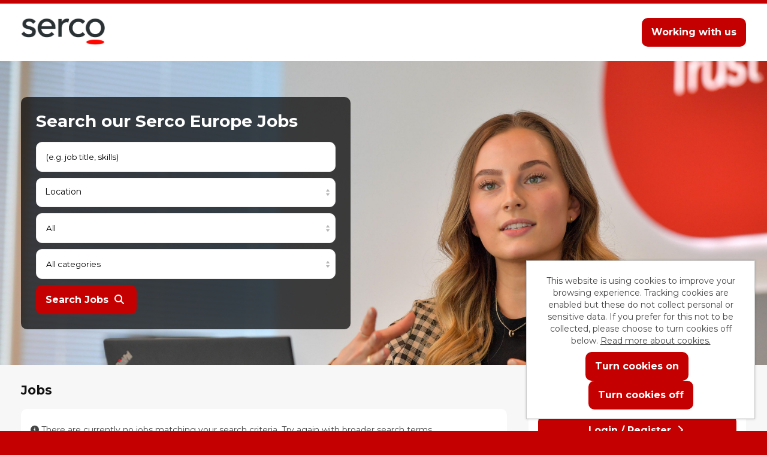

--- FILE ---
content_type: text/html; charset=UTF-8
request_url: https://jobsearch.serco.eu/jobs/search/-1/15
body_size: 3043
content:
<!doctype html>

<!--
This site is powered by tribepad.  More information available at www.tribepad.com
-->

<!--[if lt IE 7]> <html class="no-js ie6 oldie" lang="en"> <![endif]-->
<!--[if IE 7]> <html class="no-js ie7 oldie" lang="en"> <![endif]-->
<!--[if IE 8]> <html class="no-js ie8 oldie" lang="en"> <![endif]-->
<!--[if gt IE 8]><!--> <html class="no-js" lang="en"> <!--<![endif]-->

<head>
    <meta charset="utf-8">
    <link rel="icon" href="https://jobsearch.serco.eu/application/assets/56/images/favico.ico" type="image/x-icon" />
    <title>
          Jobs and careers with Serco Europe
    </title>

    <meta name="description" content="Jobs and careers with Serco Europe - ">
    <meta name="author" content="">
    <meta name="viewport" content="width=device-width,initial-scale=1">
    
                                    <meta property="og:image" content="https://jobsearch.serco.eu/application/assets/56/images/social-logo.png" />
                        
    

    <link rel="stylesheet" href="https://jobsearch.serco.eu/assets/main?version=7" />
    <link rel="stylesheet" href="https://jobsearch.serco.eu/application/assets/x/css/print.css?version=7&brand=56" media="print" />

    <link href="https://jobsearch.serco.eu/application/assets/x/font-awesome-6/css/fontawesome.css" rel="stylesheet">
    <link href="https://jobsearch.serco.eu/application/assets/x/font-awesome-6/css/brands.css" rel="stylesheet">
    <link href="https://jobsearch.serco.eu/application/assets/x/font-awesome-6/css/solid.css" rel="stylesheet">
    <link href="https://jobsearch.serco.eu/application/assets/x/font-awesome-6/css/regular.css" rel="stylesheet">
    <!-- update existing v5 CSS to use v6 icons and assets -->
    <link href="https://jobsearch.serco.eu/application/assets/x/font-awesome-6/css/v5-font-face.css" rel="stylesheet">
    <!-- froala content -->
    <link href="https://jobsearch.serco.eu/application/assets/x/css/froala/image.min.css" rel="stylesheet">
    <link href="https://jobsearch.serco.eu/application/assets/x/css/froala/video.min.css" rel="stylesheet">

    <link rel="canonical" href="https://jobsearch.serco.eu/jobs/search" />
<meta name="robots" content="noindex">

    <script src="https://jobsearch.serco.eu/application/assets/x/js/jquery-3.6.0.js" crossorigin="anonymous"></script>
    <script type="text/javascript" src="https://jobsearch.serco.eu/application/assets/x/js/jquery-migrate-3.4.0.min.js"></script>
    <script type="text/javascript" src="https://jobsearch.serco.eu/application/assets/x/js/script.js?version=7"></script>
    <script type="text/javascript" src="https://jobsearch.serco.eu/application/assets/x/js/html5shiv.js?version=7"></script>

    <script>
            </script>

    <!-- Facebook Pixel Code -->
<script>
!function(f,b,e,v,n,t,s)
{if(f.fbq)return;n=f.fbq=function(){n.callMethod?
n.callMethod.apply(n,arguments):n.queue.push(arguments)};
if(!f._fbq)f._fbq=n;n.push=n;n.loaded=!0;n.version='2.0';
n.queue=[];t=b.createElement(e);t.async=!0;
t.src=v;s=b.getElementsByTagName(e)[0];
s.parentNode.insertBefore(t,s)}(window, document,'script',
'https://connect.facebook.net/en_US/fbevents.js');
fbq('init', '4306949839434503');
fbq('track', 'PageView');
</script>
<noscript><img height="1" width="1" style="display:none"
src="https://www.facebook.com/tr?id=4306949839434503&ev=PageView&noscript=1"
/></noscript>
<!-- End Facebook Pixel Code --></head>

<body >
<a class="btn--skip-content" href="#skip-content">Skip to content</a>
<link rel="preconnect" href="https://fonts.googleapis.com">
<link rel="preconnect" href="https://fonts.gstatic.com" crossorigin>
<link href="https://fonts.googleapis.com/css2?family=Montserrat:ital,wght@0,400;0,700;1,400;1,700&display=swap" rel="stylesheet">

<div id="menu_bg"></div>
<div id="page">
    <div class="bg-img">
        <div class="header-row">
            <header id="header" class="wrapper">
                <div class="logo">
                    <a href="/"><img src="https://jobsearch.serco.eu/application/assets/56/images/logo.png" alt="Serco"></a>
                </div>

                <div class="extras">
                                            <a class="btn btn-careers" href="https://www.serco.com/eu" target="_blank">Working with us</a>
                                    </div>


                <div class="clear clearfix"></div>
            </header>

        </div>

        <div class="content-row">
            <div id="content-wrapper" class="wrapper">
                <main><a id="skip-content" tabindex="-1"></a>

<div class="search-row">
    <div class="gradient">

<div class="wrapper">
    <div id="title-intro" class="">
        <h1 class="sr-only">Jobs and careers with Serco Europe</h1>
            </div>
  <div class="search-backdrop">
  </div>

<div id="search-wrapper">
<h2 id="subtitle">Search our Serco Europe Jobs</h2>
<div id="search-area">
<form id="search" action="https://jobsearch.serco.eu/jobs/search" method="post">
    
            <div class="form-group">
        <label for="keywords" class="blq-hide">Keyword</label>
        <input type="text" id="keywords" value="(e.g. job title, skills)" data-value="(e.g. job title, skills)" name="keywords" />
        </div>
        
            <div id="location">
            <a href="#" id="location_launcher" class="input" tabindex="0" data-anywhere="Location">
            <span>
                Location            </span>
            </a>
                    
            <div id="location_form" class="input form-normal">
                <div class="line">
                    <label for="country">Select country:</label>
                    <select name="country" id="country" data-user-country="-1">
                        <option value="-1">All countries</option>
                                        
                    </select>
                    <input type="hidden" name="location_geo" id="location_geo" />
                </div>
                <div class="line">                 
                    <label for="location_search">Location</label>
                    <input type="text" id="location_search" class="tooltip-input" value="(e.g. post/zipcode, region, city)"  data-value="(e.g. post/zipcode, region, city)" title="" name="location" />
                </div>
                <p><a href="#" id="location-save" class="btn btn-block">Save</a></p>
            </div>                
        </div>
        
            <div class="contracts form-group">
            <label for="contracts" class="blq-hide">Contract Type</label>
            <select id="contracts" name="contract">
                <option value="-1">All</option>
                            </select>
        </div>
        
            <div class="categories form-group">
            <label for="categories" class="blq-hide">Job Category</label>
            <select id="categories" name="category" >
                <option value="-1">All categories</option>
                                         
                            </select>
        </div>
        
        
        
    <button type="submit" class="btn btn-alt-highlight" id="submitBtn">Search Jobs <i class="fas fa-search"></i></button>
</form>


<a href="#" class="btn btn-block btn-alt-highlight hide-desktop text-center" id="showSearchForm">Search Jobs <i class="fas fa-search"></i></a>

</div>
</div>
</div>
    </div>

<div class="clearfix"></div>

</div>

<div class="clearfix"></div>


<div id="content" class="scroll">
    <div id="results" class="main">    
                
                
        <h2 class="search-results-title">Jobs</h2>
        <div class="box alert-foo">
    <p>
        <i class="fas fa-info-circle"></i>
        There are currently no jobs matching your search criteria. Try again with broader search terms.    </p>
</div>        
            </div>
<div class="sidebar home">
    <div class="sidebar-section section-register">
        <h3>Join the Serco Europe <b>Community</b></h3>
        <div class="box">
                        <a href="https://careershub.serco.eu/members/?lang=en&" class="btn btn-block">Login / Register <i class="fas fa-chevron-right"></i></a>
            <p>Join our community where you can search and apply for jobs and connect with like minded people.</p>
        </div> 
    </div>

    
        
    <div class="sidebar-section">
    <h3 id="social-title">Share on</h3>

    <div class="social-btns">
        <a class="btn-share btn-facebook" href="https://facebook.com/sharer/sharer.php?u=https%3A%2F%2Fjobsearch.serco.eu%2Fjobs%2Fsearch%2F-1%2F15" target="_blank" rel="noopener" aria-label="Share on Facebook">
            <i class="fa-brands fa-facebook-f"></i>
            <div class="btn-label">
                Share on Facebook
            </div>
        </a>

        <a class="btn-share btn-twitter" href="https://twitter.com/intent/tweet/?url=https%3A%2F%2Fjobsearch.serco.eu%2Fjobs%2Fsearch%2F-1%2F15" target="_blank" rel="noopener" aria-label="Share on Twitter">
            <i class="fa-brands fa-x-twitter"></i>
            <div class="btn-label">
                Share on X
            </div>
        </a>

        <a class="btn-share btn-linkedin" href="https://www.linkedin.com/shareArticle?mini=true&amp;url=https%3A%2F%2Fjobsearch.serco.eu%2Fjobs%2Fsearch%2F-1%2F15" target="_blank" rel="noopener" aria-label="Share on LinkedIn">
            <i class="fa-brands fa-linkedin-in"></i>
            <div class="btn-label">
                Share on LinkedIn
            </div>
        </a>
    </div>
</div>
    
        
    <div class="sidebar-section sidebar_spacer"></div>
</div>

                </main>
                <div class="clear clearfix"></div>
                </div> <!-- end content -->
                                    <div id="ididitallforthecookie" data-confirm="All non-essential cookies have now been disabled. This will not impact your usage of the site." data-explicit="0">
                        <p>This website is using cookies to improve your browsing experience. Tracking cookies are enabled but these do not collect personal or sensitive data. If you prefer for this not to be collected, please choose to turn cookies off below.                            <a href='https://jobsearch.serco.eu/pages/cookies'>Read more about cookies.</a>
                        </p>
                        <div class='action'>
                            <input type="button" value="Turn cookies on" class="btn btn-primary youCanHandleTheCookie" />
                            &nbsp;&nbsp;
                            <input type="button" value="Turn cookies off" class="btn youCantHandleTheCookie" />
                        </div>
                    </div>
                
                <div class="clear clearfix"></div>
                </div>

                </div>
                <div class="clear clearfix"></div>
                </div>

                <div class="footer-row">
                    <footer id="footer" class="wrapper">
                        <div id="footer-inner" class="clearfix">
                        <div class="col">
                        <p><span class="orb-hilight">Serco copyright © 2026</span></p>

                        </div>

                        <div class="col pull-right">
                            <span class="powered_by">Powered by <a href="http://www.tribepad.com/" target="_blank">Tribepad Talent Acquisition Software</a></span>
                        </div>
                            <div class="clearfix"></div>
                        </div>
                    </footer>
                </div>
<script type="text/javascript" >
    if (typeof $.cookie('youWantTheCookie') === "undefined" || $.cookie('youWantTheCookie') == "yes") {
            
    }

</script>
<!-- This is the skiplink javascript. This makes the skip link work for WebKit browsers (e.g. Safari andf Chrome. It must appear after both the skip link and skip target, so the bottom of the page is best -->
<script type="text/javascript">
 //<![CDATA[
var is_webkit = navigator.userAgent.toLowerCase().indexOf('webkit') > -1;
var is_opera = navigator.userAgent.toLowerCase().indexOf('opera') > -1;
if(is_webkit || is_opera)
{
 var target = document.getElementById('skiptarget');
 target.setAttribute("tabindex" , "0");
 document.getElementById('skiplink').setAttribute("onclick" , "document.getElementById('skiptarget').focus();");
}
//]]>
</script>
<!-- End of skiplink javascript -->


                </body>
                </html>


--- FILE ---
content_type: text/css; charset: UTF-8;charset=UTF-8
request_url: https://jobsearch.serco.eu/assets/main?version=7
body_size: 10161
content:
#page #map_canvas .leaflet-attribution-flag {
  display: none !important;
}
.alert-warning,
.alert-success,
.alert-error,
.alert-info {
  padding: 8px 35px 8px 14px;
  margin-bottom: 20px;
  text-shadow: 0 1px 0 rgba(255,255,255,0.5);
  background-color: ;
  border: 1px solid ;
  color: ;
}
.alert-success {
  background-color: ;
  border-color: ;
  color: ;
}
.alert-danger,
.alert-error {
  background-color: ;
  border-color: ;
  color: ;
}
.alert-info {
  background-color: ;
  border-color: ;
  color: ;
}
.alert-block {
  padding-top: 14px;
  padding-bottom: 14px;
}
.alert-block > p,
.alert-block > ul {
  margin-bottom: 0;
}
.alert-block p + p {
  margin-top: 5px;
}
.alert {
  padding: 15px;
  text-align: center;
  margin-bottom: 20px;
  color: #111;
  background-color: #f2dede;
  border: 1px solid #e3b7b7;
  text-shadow: 0 1px 0 rgba(255,255,255,0.5);
}
.col {
  float: left;
  width: 48%;
  padding-right: 2%;
}
.col.right {
  padding-right: 0px;
  padding-left: 2%;
}
.col p {
  width: 100%;
  margin-bottom: 0px;
}
.col.right p {
  text-align: right;
  width: 100%;
}
.col.right p i {
  float: right;
  margin-left: 5px;
  margin-top: 2px;
}
.col.left p i {
  float: left;
  margin-right: 5px;
  margin-top: 2px;
}
.jobs a {
  overflow: hidden;
}
.jobs .alert {
  padding: 6px;
  margin: 10px 0px 5px 0px;
}
#social-title {
  display: none;
}
.icon-wallet {
  background: url(../application/assets/x/images/wallet.png) no-repeat !important;
}
#page .btn.btn-block.hide-desktop {
  display: none;
}
.clearfix {
  clear: both;
  display: block;
}
h1.job_title {
  display: table;
}
#job-page-logo {
  display: table-cell;
  padding-right: 10px;
  vertical-align: middle;
}
#job-page-logo-image {
  background: white;
  display: inline-block;
  padding: 7px 8px;
  border-radius: 2px;
  box-shadow: 0px 0px 2px rgba(0,0,0,0.2);
  margin-left: 1px;
}
#job-page-logo-image img {
  vertical-align: middle;
}
#job-page-logo-image cufon {
  display: none !important;
}
#job-page-title {
  display: table-cell;
  vertical-align: middle;
}
.job-list-logo {
  display: table-cell;
  vertical-align: middle;
  padding-right: 5px;
}
.job-list-logo img {
  vertical-align: middle;
}
.job-list-title {
  display: table-cell;
  vertical-align: middle;
}
#page .jobs span,
.wrapper .jobs span {
  border-right: none !important;
}
#page .jobs li .col span {
  margin-right: 0;
  padding-right: 0;
}
#page ul.block li:last-child,
.wrapper ul.block li:last-child {
  border-bottom: none;
  padding-bottom: 0px;
}
#location_launcher span {
  display: inline-block;
  white-space: nowrap;
  overflow: hidden;
  width: 94%;
}
.sidebar .details .label i {
  vertical-align: inherit;
  margin-right: 5px;
}
#page .page-content {
  text-align: left;
  padding: 30px 15px;
  background: #fff;
  margin: 0 auto;
}
#page .page-content h2,
#page .page-content h3,
#page .page-content h4,
#page .page-content h5 {
  margin: 25px 0 10px 0;
}
#page .page-content ul,
#page .page-content ol {
  margin: 0 0 0 25px;
}
#page .page-content ul li,
#page .page-content ol li {
  list-style-position: outside;
}
.social-btns {
  position: relative;
}
.btn-share {
  text-align: center;
  text-decoration: none !important;
  color: #fff !important;
  margin: 0 5px;
  display: inline-block;
  transition: all 0.1s ease-out;
  width: 50px;
  border-radius: 25px;
  font-size: 30px;
  height: 30px;
  padding: 10px 0;
  text-shadow: 1px 1px 3px rgba(0,0,0,0.3);
}
.btn-share .icon {
  line-height: 30px !important;
  width: 30px !important;
  height: 30px !important;
  background: none !important;
  margin-top: 2px !important;
  margin-left: 1px !important;
}
.btn-share.btn-facebook {
  background-color: #3b5998;
  border-color: #3b5998;
}
.btn-share.btn-facebook:hover,
.btn-share.btn-facebook:active {
  background-color: #2d4373;
  border-color: #2d4373;
}
.btn-share.btn-twitter {
  background-color: #000;
  border-color: #000;
}
.btn-share.btn-twitter:hover,
.btn-share.btn-twitter:active {
  background-color: #333F48;
  border-color: #333;
}
.btn-share.btn-linkedin {
  background-color: #0077b5;
  border-color: #0077b5;
}
.btn-share.btn-linkedin:hover,
.btn-share.btn-linkedin:active {
  background-color: #046293;
  border-color: #046293;
}
.btn-share .btn-label {
  background: rgba(0,0,0,0.7);
  padding: 3px;
  font-size: 12px;
  line-height: 12px;
  border-radius: 5px;
  position: absolute;
  display: none;
  top: 100%;
  left: 50%;
  width: 120px;
  margin-left: -60px;
  margin-top: 5px;
}
.btn-share:hover {
  transform: scale(1.1);
}
.btn-share:hover .btn-label {
  display: block;
}
button:focus,
.btn:focus {
  outline: 3px solid  !important;
}
body #header *:focus {
  outline: 3px solid ;
}
body #footer *:focus {
  outline: 3px solid;
}
body #content *:focus,
#search-wrapper *:focus {
  outline: 3px solid ;
}
.btn--skip-content {
  position: absolute;
  left: -999px;
  top: auto;
  width: 1px;
  height: 1px;
  overflow: hidden;
  z-index: -999;
  color: #fff;
  background-color: black;
  padding: 15px;
}
.btn--skip-content:focus,
.btn--skip-content:active {
  left: auto;
  top: auto;
  width: auto;
  height: auto;
  overflow: auto;
  z-index: 999;
}
.sr-only {
  position: absolute;
  left: -10000px;
  top: auto;
  width: 1px;
  height: 1px;
  overflow: hidden;
}
body .btn.btn-acc {
  background: #fff !important;
  color: #222 !important;
  border: 1px solid #222222;
}
body .btn.btn-acc:hover {
  background: #f6f6f6 !important;
}
@media only screen and (max-width: 768px) {
  body .sr-only-mobile {
    position: absolute;
    left: -10000px;
    top: auto;
    width: 1px;
    height: 1px;
    overflow: hidden;
  }
}
.cookie_toggle {
  padding: 15px 0;
  border-bottom: 1px solid #ddd;
  margin-bottom: 30px;
}
.page-bottom-content-nav {
  padding: 15px 0;
  border-top: 1px solid #ddd;
  margin-bottom: 30px;
}
#ididitallforthecookie {
  z-index: 1000;
}
#ididitallforthecookie.ididitallforthecookie-overlay {
  background: rgba(0,0,0,0.5);
  position: fixed;
  top: 0;
  bottom: 0;
  left: 0;
  right: 0;
  z-index: 2;
  height: 100%;
}
#ididitallforthecookie.ididitallforthecookie-overlay #ididitallforthecookie-content {
  position: fixed;
  border-top: 1px solid #999;
  box-sizing: border-box;
  width: 100%;
  bottom: 0;
  left: 0;
  background: white;
  padding: 15px;
  -webkit-box-shadow: 0px -2px 2px 0px rgba(0,0,0,0.2);
  -moz-box-shadow: 0px -2px 2px 0px rgba(0,0,0,0.2);
  box-shadow: 0px -2px 2px 0px rgba(0,0,0,0.2);
}
#ididitallforthecookie.ididitallforthecookie-overlay #ididitallforthecookie-content a:focus {
  border: 3px solid ;
}
#ididitallforthecookie.ididitallforthecookie-overlay #ididitallforthecookie-content .action {
  margin-top: 20px;
}
body.page-cookies #ididitallforthecookie.ididitallforthecookie-overlay {
  background: transparent;
  position: static;
  top: unset;
  bottom: unset;
  left: unset;
  right: unset;
  z-index: unset;
  height: auto;
}
.btn i {
  background-image: none !important;
}
.job-list-details {
  position: relative;
}
.btn-view.hide {
  display: none !important;
}
table.details td i {
  vertical-align: baseline !important;
}
#job_main ul {
  margin: 5px 0 25px 15px;
  list-style-type: disc;
  list-style-position: outside;
}
#job_main ul ul,
#job_main ul ol {
  margin-bottom: 15px;
}
#job_main ol {
  margin: 5px 0 20px 30px;
  list-style-position: outside;
}
#job_main ol ol,
#job_main ol ul {
  margin-bottom: 15px;
}
#job_main #docs ul {
  margin: 0;
  list-style-type: none;
  list-style-position: inherit;
}
#job_main div:not(:first-child) h3:first-of-type {
  margin-top: 45px;
}
.fr-video {
  position: relative;
  padding-bottom: 56.25%;
  height: 0;
  margin: 20px 0;
  display: block;
}
.fr-video iframe {
  position: absolute;
  top: 0;
  left: 0;
  width: 100%;
  height: 100%;
}
.margin-top-xs {
  margin-top: 4px;
}
.margin-top-sm {
  margin-top: 8px;
}
.margin-top-md {
  margin-top: 16px;
}
.margin-top-lg {
  margin-top: 24px;
}
.margin-top-xl {
  margin-top: 32px;
}
.margin-bottom-xs {
  margin-bottom: 4px;
}
.margin-bottom-sm {
  margin-bottom: 8px;
}
.margin-bottom-md {
  margin-bottom: 16px;
}
.margin-bottom-lg {
  margin-bottom: 24px;
}
.margin-bottom-xl {
  margin-bottom: 32px;
}
.margin-left-xs {
  margin-left: 4px;
}
.margin-left-sm {
  margin-left: 8px;
}
.margin-left-md {
  margin-left: 16px;
}
.margin-left-lg {
  margin-left: 24px;
}
.margin-left-xl {
  margin-left: 32px;
}
.margin-right-xs {
  margin-right: 4px;
}
.margin-right-sm {
  margin-right: 8px;
}
.margin-right-md {
  margin-right: 16px;
}
.margin-right-lg {
  margin-right: 24px;
}
.margin-right-xl {
  margin-right: 32px;
}
.margin-xs {
  margin: 4px;
}
.margin-sm {
  margin: 8px;
}
.margin-md {
  margin: 16px;
}
.margin-lg {
  margin: 24px;
}
.margin-xl {
  margin: 32px;
}
.padding-top-xs {
  padding-top: 4px;
}
.padding-top-sm {
  padding-top: 8px;
}
.padding-top-md {
  padding-top: 16px;
}
.padding-top-lg {
  padding-top: 24px;
}
.padding-top-xl {
  padding-top: 32px;
}
.padding-bottom-xs {
  padding-bottom: 4px;
}
.padding-bottom-sm {
  padding-bottom: 8px;
}
.padding-bottom-md {
  padding-bottom: 16px;
}
.padding-bottom-lg {
  padding-bottom: 24px;
}
.padding-bottom-xl {
  padding-bottom: 32px;
}
.padding-left-xs {
  padding-left: 4px;
}
.padding-left-sm {
  padding-left: 8px;
}
.padding-left-md {
  padding-left: 16px;
}
.padding-left-lg {
  padding-left: 24px;
}
.padding-left-xl {
  padding-left: 32px;
}
.padding-right-xs {
  padding-right: 4px;
}
.padding-right-sm {
  padding-right: 8px;
}
.padding-right-md {
  padding-right: 16px;
}
.padding-right-lg {
  padding-right: 24px;
}
.padding-right-xl {
  padding-right: 32px;
}
.padding-xs {
  padding: 4px;
}
.padding-sm {
  padding: 8px;
}
.padding-md {
  padding: 16px;
}
.padding-lg {
  padding: 24px;
}
.padding-xl {
  padding: 32px;
}
article,
aside,
details,
figcaption,
figure,
footer,
header,
hgroup,
nav,
section {
  display: block;
}
audio[controls],
canvas,
video {
  display: inline-block;
  *display: inline;
  *zoom: 1;
}
html,
body,
div,
span,
applet,
object,
iframe,
h1,
h2,
h3,
h4,
h5,
h6,
p,
blockquote,
pre,
a,
abbr,
acronym,
address,
big,
cite,
code,
del,
dfn,
em,
font,
img,
ins,
kbd,
q,
s,
samp,
small,
strike,
strong,
sub,
sup,
tt,
var,
b,
u,
i,
center,
dl,
dt,
dd,
ol,
ul,
li,
fieldset,
form,
label,
legend,
table,
caption,
tbody,
tfoot,
thead,
tr,
th,
td {
  margin: 0;
  padding: 0;
  border: 0;
  outline: 0;
  background: transparent;
}
table {
  border-collapse: collapse;
  border-spacing: 0;
  font-size: 100%;
}
button:focus,
.btn:focus {
  outline: 2px solid #46555f !important;
}
body #header *:focus {
  outline: 2px solid #46555f;
}
body #footer *:focus {
  outline: 2px solid #fff;
}
body .btn--skip-content:focus {
  outline: 2px solid #fff;
  color: #fff;
}
body #content *:focus,
#search-wrapper *:focus {
  outline: 2px solid #c50001;
}
html {
  background: #c50001;
  font-size: 14px;
  border-top: 6px solid #c50001;
}
body {
  color: #444;
  text-align: center;
  font-size: 1em;
  font-family: "Montserrat", Helvetica, Arial, sans-serif;
  line-height: 120%;
}
#breadcrumbs {
  font-size: 16px;
  font-weight: bold;
}
#breadcrumbs a {
  color: #fff !important;
  display: inline-block;
  padding: 11px;
  text-decoration: none;
  border-radius: 10px;
  background: rgba(0,0,0,0.5);
}
#page h1,
#page h2,
#page h3,
#page h4,
#page h5,
#page h6 {
  font-family: "Montserrat", Helvetica, Arial, sans-serif;
  margin: 0 0 20px 0;
  line-height: 110%;
  color: #111;
  font-weight: 700;
}
.header-row {
  clear: both;
  padding: 0;
  position: relative;
  background: #fff;
}
.wrapper {
  width: 100% !important;
  max-width: 1240px;
  box-sizing: border-box;
  padding: 15px;
}
#footer .col.pull-right {
  text-align: right;
  margin-top: 10px;
}
#footer a {
  color: #fff !important;
}
.content-row {
  padding: 0;
  background: #F7F7F7;
}
.job_page .clearfix {
  display: none;
}
#page #header.wrapper {
  position: relative;
  text-align: center;
  padding-top: 24px;
  padding-bottom: 24px;
}
#page #header.wrapper .extras {
  float: right;
}
#page #header.wrapper .logo {
  text-align: left;
  margin: 0 !important;
  float: left;
  width: 140px;
}
#page #header.wrapper .logo img {
  width: 100%;
  height: auto;
}
#page #header.wrapper .logo a {
  display: block;
}
#page #header.wrapper .logo a:hover {
  text-decoration: none;
}
#page #header.wrapper .menu {
  background: #c50001;
  width: 100%;
  list-style: none;
  padding: 0;
  float: left;
  padding: 0;
  position: relative;
  margin-bottom: 25px;
  padding-bottom: 34px;
}
#page #header.wrapper .menu li {
  float: left;
  margin: 0;
  padding: 9px 0px;
}
#page #header.wrapper .menu a {
  line-height: 16px;
  display: inline-block;
  padding: 0px 9px;
  border-right: 1px solid white;
  color: white;
  font-weight: bold;
  text-decoration: none;
}
#page #header.wrapper .menu a:hover {
  text-decoration: underline;
}
#page #header.wrapper .menu li.active {
  background: #46555f;
  margin-left: -1px;
}
#page #header.wrapper .menu li.active a {
  border-right: 0px;
}
#page #header.wrapper .menu li.active .submenu {
  display: block !important;
}
#page #header.wrapper .menu .home i {
  margin-right: -6px;
}
#page #header.wrapper .menu li:last-child a,
#page #header.wrapper .menu li .no-border {
  border-right: none;
}
#page #header.wrapper .submenu {
  background: #46555f;
  position: absolute;
  bottom: 1px;
  width: 100%;
  margin: 0;
  padding: 0;
  left: 0;
  list-style: none;
  display: none;
}
#footer {
  margin: 0 auto 40px auto;
  text-align: left;
}
#footer a {
  color: #fff;
  text-decoration: none;
}
#footer .span1 {
  float: left;
  width: 100px;
  margin-right: 20px;
}
#footer .storeAddress h3 a {
  color: #fff;
}
#footer .storeAddress h3 {
  line-height: 14px;
  margin: 10px 0;
}
#footer .storeAddress a {
  color: #b9bdc0;
}
#footer .wrapper {
  width: auto;
  margin-bottom: 0;
  color: #fff;
}
#footer #tool-menu {
  list-style: none;
  margin: 10px 0;
}
#footer #tool-menu li {
  margin: 0;
}
#page {
  margin-top: 0 !important;
}
#content-wrapper {
  padding-top: 0;
}
#content-wrapper #content {
  padding-top: 30px;
}
.footer-row {
  background: #c50001;
  color: #fff;
}
.advert .search-row  .gradient {
  background: rgba(0,0,0,0.4) !important;
}
.advert .search-row {
  background: url(../application/assets/56/images/back-new.jpeg) no-repeat center center / cover !important;
}
#page .wrapper {
  width: 980px;
  text-align: left;
  margin: 0 auto;
}
#page .pull-right {
  float: right !important;
}
#page .pull-left {
  float: left !important;
}
#page iframe {
  width: 100%;
  height: auto;
}
#page a {
  color: #444;
}
#page a:focus,
#page a:hover {
  text-decoration: underline;
}
#page p,
#page blockquote,
#page li {
  margin: 0.626em 0;
  line-height: 1.45em;
}
#page label {
  display: block;
  margin: 0.626em 0 0.312em 0;
  font-weight: bold;
}
#page .blq-hide {
  position: absolute;
  left: -9999999px;
  top: 0px;
}
#page input,
#page .input,
#page button,
#page select {
  padding: 10px;
  height: auto;
  line-height: inherit;
  display: inline-block;
  text-decoration: none;
  vertical-align: middle;
  border: 1px solid #ccc;
  background: #fff;
  font-family: "Montserrat", Helvetica, Arial, sans-serif;
}
#page .form-normal p {
  font-size: 1em;
  margin-right: 0;
}
#page .btn {
  border: none;
  padding: 16px;
  font-weight: bold;
  display: inline-block;
  height: auto;
  background: #c50001;
  color: #fff;
  border: none;
  text-decoration: none;
  text-align: center;
  cursor: pointer;
  border: none;
  position: relative;
  border-radius: 10px;
  font-size: 16px;
}
#page .btn i {
  margin-left: 5px;
  margin-right: 5px;
}
#page .btn:hover,
#page .btn:focus {
  background: #ac0001;
  text-decoration: none;
}
#page .btn.btn-block {
  display: block;
}
#page .btn-secondary,
#page #options li a {
  background: #46555f;
  color: #fff;
}
#page .btn-secondary:hover,
#page .btn-secondary:focus,
#page #options li a:hover,
#page #options li a:focus {
  background: #3377a5;
  text-decoration: none;
}
#page .btn-sm {
  padding: 11px 16px;
}
#page button.btn,
#page input.btn {
  height: auto !important;
}
#page button.btn.btn-block,
#page input.btn.btn-block {
  width: 100%;
}
#page .social-btns {
  margin-bottom: 30px;
}
#page .search-row {
  width: 100vw;
  position: relative;
  left: 50%;
  right: 50%;
  margin-left: -50vw !important;
  margin-right: -50vw !important;
  background: url(../application/assets/56/images/back-new.jpeg) center center no-repeat;
  background-size: cover;
}
#page .search-row .btn-alt-highlight {
  text-align: center;
}
#page .search-row .btn-alt-highlight:hover {
  background: #c50001;
}
#page .search-row .wrapper {
  position: relative;
  padding: 60px 15px;
}
#page .search-row .wrapper .search-lead {
  font-size: 5em;
  text-align: center;
}
#page .search-row .wrapper h1 {
  font-size: 3.8em;
  line-height: 100%;
  color: #fff;
  padding: .4em 0;
  margin: 0;
}
#page #search-wrapper {
  background-color: RGBA(0,0,0,.7);
  position: relative;
  padding: 25px;
  border-radius: 10px;
  max-width: 500px;
}
#page #search-wrapper #subtitle {
  font-size: 28px;
  margin-top: 0;
  color: #fff;
}
#page #search #submitBtn:hover,
#page #search #submitBtn:focus {
  background: #ac0001;
  text-decoration: none;
}
#page #search input,
#page #search .input,
#page #search select {
  float: none;
  margin-right: 0;
  background: white;
  width: 100%;
  box-sizing: border-box;
  margin-bottom: 10px;
  padding: 16px;
  height: auto !important;
  border: 1px solid #ecebeb;
  border-radius: 10px;
}
#page #search select {
  vertical-align: top;
  margin-top: 0px;
  cursor: pointer;
  font-weight: normal;
  -webkit-appearance: none;
  background: white url(../application/assets/86/images/up-down-arrow.png) right center no-repeat;
}
#page #search .categories {
  position: relative;
  vertical-align: top;
}
#page #location {
  position: relative;
}
#page #location #location_launcher {
  width: 100%;
  background: white url(../application/assets/56/images/up-down-arrow.png) right center no-repeat;
  color: black;
  padding: 14px;
  box-sizing: border-box;
}
#page #location #location_launcher:hover {
  background: white url(../application/assets/56/images/up-down-arrow-hover.png) right center no-repeat;
}
#page #location .line {
  margin-top: 15px;
}
#page #location_form {
  display: none;
  position: absolute;
  top: 2.44em;
  left: 0px;
  background: white;
  z-index: 1000;
  height: auto;
  -webkit-box-shadow: 10px 10px 0px 0px rgba(0,0,0,0.3);
  -moz-box-shadow: 10px 10px 0px 0px rgba(0,0,0,0.3);
  box-shadow: 10px 10px 0px 0px rgba(0,0,0,0.3);
}
#page #location_form input,
#page #location_form select {
  width: 100%;
  position: static;
  float: none;
  margin-right: 0px;
  border: 1px solid #ecebeb;
}
#page #location_form select {
  width: 100%;
}
#page #location_form p {
  font-size: 1em;
}
#page .main {
  float: left;
  width: 67%;
}
#page .jobs {
  list-style: none;
  margin: 0;
  padding: 0;
  font-size: 1.1em;
}
#page .jobs li {
  margin: 0;
}
#page .jobs li .job-list-logo {
  padding-bottom: 10px;
  display: block;
}
#page .jobs li .col {
  text-align: left !important;
}
#page .jobs li .col p {
  text-align: left !important;
  margin-bottom: 5px;
}
#page .jobs li .col p i {
  float: none;
  padding: 0;
  margin: 3px 5px 0 0 !important;
  color: #c50001;
}
#page .jobs a {
  text-decoration: none;
  background: white;
  display: block;
  box-shadow: none;
  margin-bottom: 1.252em;
  padding: 1.252em;
  border-radius: 10px;
  box-shadow: 0 1px 2px rgba(0,0,0,0.15);
  transition: box-shadow 0.3s ease-in-out;
}
#page .jobs a:hover,
#page .jobs a:focus {
  box-shadow: 0 5px 20px rgba(0,0,0,0.2);
}
#page .jobs a:hover h3,
#page .jobs a:focus h3 {
  color: #46555f;
}
#page .jobs .job-list-details {
  padding-right: 5.008em;
  position: relative;
  width: 100%;
  float: left;
  box-sizing: border-box;
}
#page .jobs .btn-icon {
  text-align: center;
  border-radius: 50%;
  border: none !important;
  box-sizing: content-box;
  vertical-align: middle;
  display: inline-block;
  padding: 6px 0;
  width: 32.00000001px;
  line-height: 20.00000001px;
  font-size: 14px;
  font-weight: bold;
  background: #F4CCCC;
  position: relative;
  color: #fff;
}
#page .jobs .btn-view.hide {
  display: block !important;
  position: absolute;
  top: 50%;
  margin-top: -25px;
  right: 0;
  color: #c50001;
}
#page .jobs .job-list-details h3 {
  padding: 0;
  margin: 0 0 5px 0;
  line-height: 1.5em;
}
#page .jobs .job-list-details h3 .job-list-title {
  font-weight: bold;
}
#page .jobs p {
  color: #444;
}
#page .jobs p em {
  float: right;
  background: #fff;
  padding: 5px 10px;
  font-style: normal;
  margin-top: -0.312em;
}
#page .jobs span.last {
  border-right: none;
}
#page .apply_bottom {
  width: 50%;
  float: right;
  margin-top: 30px;
}
#page .btn-apply {
  margin-top: 30px;
}
#page .sidebar {
  width: 30%;
  float: right;
}
#page .sidebar ul {
  padding-left: 0px;
}
#page .sidebar ul li {
  list-style-type: none;
}
#page .sidebar .box {
  background: #fff;
  box-shadow: none;
  border-radius: 10px;
}
#page .box {
  background: white;
  padding: 16px;
  margin-bottom: 20px;
  border-radius: 10px;
}
#page blockquote {
  font-style: italic;
  padding-bottom: 1.878em;
  margin-top: 1.252em;
  background: url(../application/assets/56/images/dots.png) bottom left repeat-x;
}
#page #social-title {
  display: block;
}
#page .pagination {
  float: right;
  margin-bottom: 20px;
  margin-top: 15px;
  font-family: "Montserrat", Arial, sans-serif;
}
#page .pagination a,
#page .pagination strong {
  margin-left: 5px;
  padding: 7px 10px;
  background: #eee;
  margin-right: 0px;
  display: inline-block;
  text-decoration: none;
  border-radius: 5px;
}
#page .pagination a:hover,
#page .pagination a:focus {
  background: #c50001;
  color: #fff;
}
#page .pagination strong {
  background: #c50001;
  color: #fff;
}
ul.block {
  list-style: none;
  margin-bottom: 10px;
}
ul.block li {
  padding: 15px 0px;
  margin: 0;
  border-bottom: 1px dotted #b0b0b0;
}
.sidebar ul.block {
  margin-top: -10px;
}
#map_canvas {
  width: 100%;
  height: 300px;
  border-radius: 10px 10px 0 0;
}
#map p {
  margin-top: 15px;
}
.job_title {
  margin-top: 40px;
  margin-bottom: 20px;
  font-size: 2.4em;
  word-break: break-all;
  color: #46555f;
}
#job_main {
  overflow: hidden;
  padding: 20px;
}
#job_main h3 {
  margin-top: 0;
  margin-bottom: 15px;
}
#job_main > span {
  display: block;
  margin-bottom: 30px;
}
td.label {
  min-width: 115px;
}
.job-details-overview li {
  list-style-type: none;
  margin-bottom: 20px;
}
.job-details-overview li strong {
  display: block;
}
.related {
  margin-top: 50px;
}
#refer {
  border-bottom: none;
  padding-bottom: 0px;
}
#refer input {
  height: auto;
  width: 100%;
  padding: 8px;
  box-sizing: border-box;
}
#refer form {
  margin-top: 15px;
  border-top: 1px solid #eee;
  padding-top: 5px;
}
#refer form .btn {
  margin-top: 15px;
  margin-bottom: -5px;
}
#ididitallforthecookie {
  position: fixed;
  bottom: 20px;
  right: 20px;
  border: 1px solid #ccc;
  width: 350px;
  background: white;
  padding: 15px;
  box-shadow: 0px 0px 4px rgba(0,0,0,0.2);
}
.twitter-link {
  display: block;
  text-align: right;
  margin-top: 12px;
  margin-right: 12px;
  font-size: 0.8125em;
}
.ie7 #search {
  overflow: hidden;
}
.ie7 .jobs li a {
  overflow: hidden;
}
.ie7 .jobs li span {
  float: left;
}
.error p {
  color: red;
  padding: 0;
  border: none;
}
table.details {
  width: 100%;
  table-layout: fixed;
}
table.details td {
  word-wrap: break-word;
  line-height: 160%;
}
#job_main #docs ul {
  padding: 0;
  margin: 0;
}
#job_main #docs li {
  background: none;
  padding: 0;
  margin: 0;
  border-bottom: 1px solid #eee;
  padding-bottom: 10px;
  margin-bottom: 10px;
}
#job_main #docs a {
  width: 80%;
  display: inline-block;
}
#docs li img {
  vertical-align: middle;
}
.tweets blockquote {
  padding: 15px;
  background: #f4f4f4 !important;
}
@font-face {
  font-family: 'FontAwesome';
  src: url('../application/assets/x/css/font/fontawesome-webfont.eot');
  src: url('../application/assets/x/css/font/fontawesome-webfont.eot?#iefix') format('embedded-opentype'), url('../application/assets/x/css/font/fontawesome-webfont.woff') format('woff'), url('../application/assets/x/css/font/fontawesome-webfont.ttf') format('truetype'), url('../application/assets/x/css/font/fontawesome-webfont.svg#FontAwesome') format('svg');
  font-weight: normal;
  font-style: normal;
}
[class^="icon-"]:before,
[class*=" icon-"]:before {
  font-family: FontAwesome;
  font-weight: normal;
  font-style: normal;
  display: inline-block;
  text-decoration: inherit;
}
a [class^="icon-"],
a [class*=" icon-"] {
  display: inline-block;
  text-decoration: inherit;
}
.icon-large:before {
  vertical-align: middle;
  font-size: 1.3333333333333em;
}
.btn [class^="icon-"],
.btn [class*=" icon-"],
.nav-tabs [class^="icon-"],
.nav-tabs [class*=" icon-"] {
  line-height: .9em;
}
li [class^="icon-"],
li [class*=" icon-"] {
  display: inline-block;
  width: 1.25em;
  text-align: center;
}
li .icon-large:before,
li .icon-large:before {
  width: 1.875em;
}
ul.icons {
  list-style-type: none;
  margin-left: 2em;
  text-indent: -0.8em;
}
ul.icons li [class^="icon-"],
ul.icons li [class*=" icon-"] {
  width: .8em;
}
ul.icons li .icon-large:before,
ul.icons li .icon-large:before {
  vertical-align: initial;
}
.icon-glass:before {
  content: "\f000";
}
.icon-music:before {
  content: "\f001";
}
.icon-search:before {
  content: "\f002";
}
.icon-envelope:before {
  content: "\f003";
}
.icon-heart:before {
  content: "\f004";
}
.icon-star:before {
  content: "\f005";
}
.icon-star-empty:before {
  content: "\f006";
}
.icon-user:before {
  content: "\f007";
}
.icon-film:before {
  content: "\f008";
}
.icon-th-large:before {
  content: "\f009";
}
.icon-th:before {
  content: "\f00a";
}
.icon-th-list:before {
  content: "\f00b";
}
.icon-ok:before {
  content: "\f00c";
}
.icon-remove:before {
  content: "\f00d";
}
.icon-zoom-in:before {
  content: "\f00e";
}
.icon-zoom-out:before {
  content: "\f010";
}
.icon-off:before {
  content: "\f011";
}
.icon-signal:before {
  content: "\f012";
}
.icon-cog:before {
  content: "\f013";
}
.icon-trash:before {
  content: "\f014";
}
.icon-home:before {
  content: "\f015";
}
.icon-file:before {
  content: "\f016";
}
.icon-time:before {
  content: "\f017";
}
.icon-road:before {
  content: "\f018";
}
.icon-download-alt:before {
  content: "\f019";
}
.icon-download:before {
  content: "\f01a";
}
.icon-upload:before {
  content: "\f01b";
}
.icon-inbox:before {
  content: "\f01c";
}
.icon-play-circle:before {
  content: "\f01d";
}
.icon-repeat:before {
  content: "\f01e";
}
.icon-refresh:before {
  content: "\f021";
}
.icon-list-alt:before {
  content: "\f022";
}
.icon-lock:before {
  content: "\f023";
}
.icon-flag:before {
  content: "\f024";
}
.icon-headphones:before {
  content: "\f025";
}
.icon-volume-off:before {
  content: "\f026";
}
.icon-volume-down:before {
  content: "\f027";
}
.icon-volume-up:before {
  content: "\f028";
}
.icon-qrcode:before {
  content: "\f029";
}
.icon-barcode:before {
  content: "\f02a";
}
.icon-tag:before {
  content: "\f02b";
}
.icon-tags:before {
  content: "\f02c";
}
.icon-book:before {
  content: "\f02d";
}
.icon-bookmark:before {
  content: "\f02e";
}
.icon-print:before {
  content: "\f02f";
}
.icon-camera:before {
  content: "\f030";
}
.icon-font:before {
  content: "\f031";
}
.icon-bold:before {
  content: "\f032";
}
.icon-italic:before {
  content: "\f033";
}
.icon-text-height:before {
  content: "\f034";
}
.icon-text-width:before {
  content: "\f035";
}
.icon-align-left:before {
  content: "\f036";
}
.icon-align-center:before {
  content: "\f037";
}
.icon-align-right:before {
  content: "\f038";
}
.icon-align-justify:before {
  content: "\f039";
}
.icon-list:before {
  content: "\f03a";
}
.icon-indent-left:before {
  content: "\f03b";
}
.icon-indent-right:before {
  content: "\f03c";
}
.icon-facetime-video:before {
  content: "\f03d";
}
.icon-picture:before {
  content: "\f03e";
}
.icon-pencil:before {
  content: "\f040";
}
.icon-map-marker:before {
  content: "\f041";
}
.icon-adjust:before {
  content: "\f042";
}
.icon-tint:before {
  content: "\f043";
}
.icon-edit:before {
  content: "\f044";
}
.icon-share:before {
  content: "\f045";
}
.icon-check:before {
  content: "\f046";
}
.icon-move:before {
  content: "\f047";
}
.icon-step-backward:before {
  content: "\f048";
}
.icon-fast-backward:before {
  content: "\f049";
}
.icon-backward:before {
  content: "\f04a";
}
.icon-play:before {
  content: "\f04b";
}
.icon-pause:before {
  content: "\f04c";
}
.icon-stop:before {
  content: "\f04d";
}
.icon-forward:before {
  content: "\f04e";
}
.icon-fast-forward:before {
  content: "\f050";
}
.icon-step-forward:before {
  content: "\f051";
}
.icon-eject:before {
  content: "\f052";
}
.icon-chevron-left:before {
  content: "\f053";
}
.icon-chevron-right:before {
  content: "\f054";
}
.icon-plus-sign:before {
  content: "\f055";
}
.icon-minus-sign:before {
  content: "\f056";
}
.icon-remove-sign:before {
  content: "\f057";
}
.icon-ok-sign:before {
  content: "\f058";
}
.icon-question-sign:before {
  content: "\f059";
}
.icon-info-sign:before {
  content: "\f05a";
}
.icon-screenshot:before {
  content: "\f05b";
}
.icon-remove-circle:before {
  content: "\f05c";
}
.icon-ok-circle:before {
  content: "\f05d";
}
.icon-ban-circle:before {
  content: "\f05e";
}
.icon-arrow-left:before {
  content: "\f060";
}
.icon-arrow-right:before {
  content: "\f061";
}
.icon-arrow-up:before {
  content: "\f062";
}
.icon-arrow-down:before {
  content: "\f063";
}
.icon-share-alt:before {
  content: "\f064";
}
.icon-resize-full:before {
  content: "\f065";
}
.icon-resize-small:before {
  content: "\f066";
}
.icon-plus:before {
  content: "\f067";
}
.icon-minus:before {
  content: "\f068";
}
.icon-asterisk:before {
  content: "\f069";
}
.icon-exclamation-sign:before {
  content: "\f06a";
}
.icon-gift:before {
  content: "\f06b";
}
.icon-leaf:before {
  content: "\f06c";
}
.icon-fire:before {
  content: "\f06d";
}
.icon-eye-open:before {
  content: "\f06e";
}
.icon-eye-close:before {
  content: "\f070";
}
.icon-warning-sign:before {
  content: "\f071";
}
.icon-plane:before {
  content: "\f072";
}
.icon-calendar:before {
  content: "\f073";
}
.icon-random:before {
  content: "\f074";
}
.icon-comment:before {
  content: "\f075";
}
.icon-magnet:before {
  content: "\f076";
}
.icon-chevron-up:before {
  content: "\f077";
}
.icon-chevron-down:before {
  content: "\f078";
}
.icon-retweet:before {
  content: "\f079";
}
.icon-shopping-cart:before {
  content: "\f07a";
}
.icon-folder-close:before {
  content: "\f07b";
}
.icon-folder-open:before {
  content: "\f07c";
}
.icon-resize-vertical:before {
  content: "\f07d";
}
.icon-resize-horizontal:before {
  content: "\f07e";
}
.icon-bar-chart:before {
  content: "\f080";
}
.icon-twitter-sign:before {
  content: "\f081";
}
.icon-facebook-sign:before {
  content: "\f082";
}
.icon-camera-retro:before {
  content: "\f083";
}
.icon-key:before {
  content: "\f084";
}
.icon-cogs:before {
  content: "\f085";
}
.icon-comments:before {
  content: "\f086";
}
.icon-thumbs-up:before {
  content: "\f087";
}
.icon-thumbs-down:before {
  content: "\f088";
}
.icon-star-half:before {
  content: "\f089";
}
.icon-heart-empty:before {
  content: "\f08a";
}
.icon-signout:before {
  content: "\f08b";
}
.icon-linkedin-sign:before {
  content: "\f08c";
}
.icon-pushpin:before {
  content: "\f08d";
}
.icon-external-link:before {
  content: "\f08e";
}
.icon-signin:before {
  content: "\f090";
}
.icon-trophy:before {
  content: "\f091";
}
.icon-github-sign:before {
  content: "\f092";
}
.icon-upload-alt:before {
  content: "\f093";
}
.icon-lemon:before {
  content: "\f094";
}
.icon-phone:before {
  content: "\f095";
}
.icon-check-empty:before {
  content: "\f096";
}
.icon-bookmark-empty:before {
  content: "\f097";
}
.icon-phone-sign:before {
  content: "\f098";
}
.icon-twitter:before {
  content: "\f099";
}
.icon-facebook:before {
  content: "\f09a";
}
.icon-github:before {
  content: "\f09b";
}
.icon-unlock:before {
  content: "\f09c";
}
.icon-credit-card:before {
  content: "\f09d";
}
.icon-rss:before {
  content: "\f09e";
}
.icon-hdd:before {
  content: "\f0a0";
}
.icon-bullhorn:before {
  content: "\f0a1";
}
.icon-bell:before {
  content: "\f0a2";
}
.icon-certificate:before {
  content: "\f0a3";
}
.icon-hand-right:before {
  content: "\f0a4";
}
.icon-hand-left:before {
  content: "\f0a5";
}
.icon-hand-up:before {
  content: "\f0a6";
}
.icon-hand-down:before {
  content: "\f0a7";
}
.icon-circle-arrow-left:before {
  content: "\f0a8";
}
.icon-circle-arrow-right:before {
  content: "\f0a9";
}
.icon-circle-arrow-up:before {
  content: "\f0aa";
}
.icon-circle-arrow-down:before {
  content: "\f0ab";
}
.icon-globe:before {
  content: "\f0ac";
}
.icon-wrench:before {
  content: "\f0ad";
}
.icon-tasks:before {
  content: "\f0ae";
}
.icon-filter:before {
  content: "\f0b0";
}
.icon-briefcase:before {
  content: "\f0b1";
}
.icon-fullscreen:before {
  content: "\f0b2";
}
.icon-group:before {
  content: "\f0c0";
}
.icon-link:before {
  content: "\f0c1";
}
.icon-cloud:before {
  content: "\f0c2";
}
.icon-beaker:before {
  content: "\f0c3";
}
.icon-cut:before {
  content: "\f0c4";
}
.icon-copy:before {
  content: "\f0c5";
}
.icon-paper-clip:before {
  content: "\f0c6";
}
.icon-save:before {
  content: "\f0c7";
}
.icon-sign-blank:before {
  content: "\f0c8";
}
.icon-reorder:before {
  content: "\f0c9";
}
.icon-list-ul:before {
  content: "\f0ca";
}
.icon-list-ol:before {
  content: "\f0cb";
}
.icon-strikethrough:before {
  content: "\f0cc";
}
.icon-underline:before {
  content: "\f0cd";
}
.icon-table:before {
  content: "\f0ce";
}
.icon-table:before {
  content: "\f0ce";
}
.icon-magic:before {
  content: "\f0d0";
}
.icon-truck:before {
  content: "\f0d1";
}
.icon-pinterest:before {
  content: "\f0d2";
}
.icon-pinterest-sign:before {
  content: "\f0d3";
}
.icon-google-plus-sign:before {
  content: "\f0d4";
}
.icon-google-plus:before {
  content: "\f0d5";
}
.icon-money:before {
  content: "\f0d6";
}
.icon-caret-down:before {
  content: "\f0d7";
}
.icon-caret-up:before {
  content: "\f0d8";
}
.icon-caret-left:before {
  content: "\f0d9";
}
.icon-caret-right:before {
  content: "\f0da";
}
.icon-columns:before {
  content: "\f0db";
}
.icon-sort:before {
  content: "\f0dc";
}
.icon-sort-down:before {
  content: "\f0dd";
}
.icon-sort-up:before {
  content: "\f0de";
}
.icon-envelope-alt:before {
  content: "\f0e0";
}
.icon-linkedin:before {
  content: "\f0e1";
}
.icon-undo:before {
  content: "\f0e2";
}
.icon-legal:before {
  content: "\f0e3";
}
.icon-dashboard:before {
  content: "\f0e4";
}
.icon-comment-alt:before {
  content: "\f0e5";
}
.icon-comments-alt:before {
  content: "\f0e6";
}
.icon-bolt:before {
  content: "\f0e7";
}
.icon-sitemap:before {
  content: "\f0e8";
}
.icon-umbrella:before {
  content: "\f0e9";
}
.icon-paste:before {
  content: "\f0ea";
}
.icon-user-md:before {
  content: "\f200";
}
.icon-apple-logo:before {
  content: "\f500";
}
.icon-windows-8:before {
  content: "\f501";
}
.icon-js-fiddle:before {
  content: "\f502";
}
.icon-skype:before {
  content: "\f503";
}
.icon-youtube-sign:before {
  content: "\f504";
}
.icon-youtube:before {
  content: "\f505";
}
.icon-vimeo-sign:before {
  content: "\f506";
}
.icon-vimeo:before {
  content: "\f507";
}
.icon-lastfm-sign:before {
  content: "\f508";
}
.icon-lastfm:before {
  content: "\f509";
}
.icon-rss-sign:before {
  content: "\f50a";
}
.icon-reddit:before {
  content: "\f50b";
}
.icon-delicious-sign:before {
  content: "\f50c";
}
.icon-wordpress-sign:before {
  content: "\f50d";
}
.icon-wordpress:before {
  content: "\f50e";
}
.icon-git-fork:before {
  content: "\f50f";
}
.icon-blogger-sign:before {
  content: "\f510";
}
.icon-blogger:before {
  content: "\f511";
}
.icon-tumblr-sign:before {
  content: "\f512";
}
.icon-tumblr:before {
  content: "\f513";
}
.icon-flickr-sign:before {
  content: "\f514";
}
.icon-flickr:before {
  content: "\f515";
}
.icon-picasa-sign:before {
  content: "\f516";
}
.icon-picasa:before {
  content: "\f517";
}
.icon-amazon-sign:before {
  content: "\f518";
}
.icon-amazon:before {
  content: "\f519";
}
.icon-yelp-sign:before {
  content: "\f51a";
}
.icon-yelp:before {
  content: "\f51b";
}
.icon-soundcloud:before {
  content: "\f51c";
}
.icon-spotify:before {
  content: "\f51d";
}
.icon-yahoo-sign:before {
  content: "\f520";
}
.icon-yahoo:before {
  content: "\f521";
}
.icon-evernote-sign:before {
  content: "\f522";
}
.icon-evernote:before {
  content: "\f523";
}
.icon-google-sign:before {
  content: "\f524";
}
.icon-google:before {
  content: "\f525";
}
.icon-hacker-news:before {
  content: "\f526";
}
.icon-map:before {
  content: "\f529";
}
.icon-bus-sign:before {
  content: "\f52a";
}
.icon-bike-sign:before {
  content: "\f52b";
}
.icon-car-sign:before {
  content: "\f52c";
}
.icon-taxi-sign:before {
  content: "\f52d";
}
.icon-truck-sign:before {
  content: "\f52e";
}
.icon-handicap-sign:before {
  content: "\f52f";
}
.icon,
[class^="icon-"],
[class*=" icon-"] {
  display: inline-block;
  width: 14px;
  height: 14px;
  line-height: 14px;
  vertical-align: text-top;
  background-image: url(../application/assets/x/images/glyphicons-halflings.png);
  background-position: 14px 14px;
  background-repeat: no-repeat;
  margin-top: 1px;
  *margin-right: .3em;
}
.icon-white {
  background-image: url(../application/assets/x/images/glyphicons-halflings-white.png);
}
.icon-glass {
  background-position: 0 0;
}
.icon-glass:before {
  content: "";
}
.icon-music {
  background-position: -24px 0;
}
.icon-music:before {
  content: "";
}
.icon-search {
  background-position: -48px 0;
}
.icon-search:before {
  content: "";
}
.icon-envelope {
  background-position: -72px 0;
}
.icon-envelope:before {
  content: "";
}
.icon-heart {
  background-position: -96px 0;
}
.icon-heart:before {
  content: "";
}
.icon-star {
  background-position: -120px 0;
}
.icon-star:before {
  content: "";
}
.icon-star-empty {
  background-position: -144px 0;
}
.icon-star-empty:before {
  content: "";
}
.icon-user {
  background-position: -168px 0;
}
.icon-user:before {
  content: "";
}
.icon-film {
  background-position: -192px 0;
}
.icon-film:before {
  content: "";
}
.icon-th-large {
  background-position: -216px 0;
}
.icon-th-large:before {
  content: "";
}
.icon-th {
  background-position: -240px 0;
}
.icon-th:before {
  content: "";
}
.icon-th-list {
  background-position: -264px 0;
}
.icon-th-list:before {
  content: "";
}
.icon-ok {
  background-position: -288px 0;
}
.icon-ok:before {
  content: "";
}
.icon-remove {
  background-position: -312px 0;
}
.icon-remove:before {
  content: "";
}
.icon-zoom-in {
  background-position: -336px 0;
}
.icon-zoom-in:before {
  content: "";
}
.icon-zoom-out {
  background-position: -360px 0;
}
.icon-zoom-out:before {
  content: "";
}
.icon-off {
  background-position: -384px 0;
}
.icon-off:before {
  content: "";
}
.icon-signal {
  background-position: -408px 0;
}
.icon-signal:before {
  content: "";
}
.icon-cog {
  background-position: -432px 0;
}
.icon-cog:before {
  content: "";
}
.icon-trash {
  background-position: -456px 0;
}
.icon-trash:before {
  content: "";
}
.icon-home {
  background-position: 0 -24px;
}
.icon-home:before {
  content: "";
}
.icon-file {
  background-position: -24px -24px;
}
.icon-file:before {
  content: "";
}
.icon-time {
  background-position: -48px -24px;
}
.icon-time:before {
  content: "";
}
.icon-road {
  background-position: -72px -24px;
}
.icon-road:before {
  content: "";
}
.icon-download-alt {
  background-position: -96px -24px;
}
.icon-download-alt:before {
  content: "";
}
.icon-download {
  background-position: -120px -24px;
}
.icon-download:before {
  content: "";
}
.icon-upload {
  background-position: -144px -24px;
}
.icon-upload:before {
  content: "";
}
.icon-inbox {
  background-position: -168px -24px;
}
.icon-inbox:before {
  content: "";
}
.icon-play-circle {
  background-position: -192px -24px;
}
.icon-play-circle:before {
  content: "";
}
.icon-repeat {
  background-position: -216px -24px;
}
.icon-repeat:before {
  content: "";
}
.icon-refresh {
  background-position: -240px -24px;
}
.icon-refresh:before {
  content: "";
}
.icon-list-alt {
  background-position: -264px -24px;
}
.icon-list-alt:before {
  content: "";
}
.icon-lock {
  background-position: -287px -24px;
}
.icon-lock:before {
  content: "";
}
.icon-flag {
  background-position: -312px -24px;
}
.icon-flag:before {
  content: "";
}
.icon-headphones {
  background-position: -336px -24px;
}
.icon-headphones:before {
  content: "";
}
.icon-volume-off {
  background-position: -360px -24px;
}
.icon-volume-off:before {
  content: "";
}
.icon-volume-down {
  background-position: -384px -24px;
}
.icon-volume-down:before {
  content: "";
}
.icon-volume-up {
  background-position: -408px -24px;
}
.icon-volume-up:before {
  content: "";
}
.icon-qrcode {
  background-position: -432px -24px;
}
.icon-qrcode:before {
  content: "";
}
.icon-barcode {
  background-position: -456px -24px;
}
.icon-barcode:before {
  content: "";
}
.icon-tag {
  background-position: 0 -48px;
}
.icon-tag:before {
  content: "";
}
.icon-tags {
  background-position: -25px -48px;
}
.icon-tags:before {
  content: "";
}
.icon-book {
  background-position: -48px -48px;
}
.icon-book:before {
  content: "";
}
.icon-bookmark {
  background-position: -72px -48px;
}
.icon-bookmark:before {
  content: "";
}
.icon-print {
  background-position: -96px -48px;
}
.icon-print:before {
  content: "";
}
.icon-camera {
  background-position: -120px -48px;
}
.icon-camera:before {
  content: "";
}
.icon-font {
  background-position: -144px -48px;
}
.icon-font:before {
  content: "";
}
.icon-bold {
  background-position: -167px -48px;
}
.icon-bold:before {
  content: "";
}
.icon-italic {
  background-position: -192px -48px;
}
.icon-italic:before {
  content: "";
}
.icon-text-height {
  background-position: -216px -48px;
}
.icon-text-height:before {
  content: "";
}
.icon-text-width {
  background-position: -240px -48px;
}
.icon-text-width:before {
  content: "";
}
.icon-align-left {
  background-position: -264px -48px;
}
.icon-align-left:before {
  content: "";
}
.icon-align-center {
  background-position: -288px -48px;
}
.icon-align-center:before {
  content: "";
}
.icon-align-right {
  background-position: -312px -48px;
}
.icon-align-right:before {
  content: "";
}
.icon-align-justify {
  background-position: -336px -48px;
}
.icon-align-justify:before {
  content: "";
}
.icon-list {
  background-position: -360px -48px;
}
.icon-list:before {
  content: "";
}
.icon-indent-left {
  background-position: -384px -48px;
}
.icon-indent-left:before {
  content: "";
}
.icon-indent-right {
  background-position: -408px -48px;
}
.icon-indent-right:before {
  content: "";
}
.icon-facetime-video {
  background-position: -432px -48px;
}
.icon-facetime-video:before {
  content: "";
}
.icon-picture {
  background-position: -456px -48px;
}
.icon-picture:before {
  content: "";
}
.icon-pencil {
  background-position: 0 -72px;
}
.icon-pencil:before {
  content: "";
}
.icon-map-marker {
  background-position: -24px -72px;
}
.icon-map-marker:before {
  content: "";
}
.icon-adjust {
  background-position: -48px -72px;
}
.icon-adjust:before {
  content: "";
}
.icon-tint {
  background-position: -72px -72px;
}
.icon-tint:before {
  content: "";
}
.icon-edit {
  background-position: -96px -72px;
}
.icon-edit:before {
  content: "";
}
.icon-share {
  background-position: -120px -72px;
}
.icon-share:before {
  content: "";
}
.icon-check {
  background-position: -144px -72px;
}
.icon-check:before {
  content: "";
}
.icon-move {
  background-position: -168px -72px;
}
.icon-move:before {
  content: "";
}
.icon-step-backward {
  background-position: -192px -72px;
}
.icon-step-backward:before {
  content: "";
}
.icon-fast-backward {
  background-position: -216px -72px;
}
.icon-fast-backward:before {
  content: "";
}
.icon-backward {
  background-position: -240px -72px;
}
.icon-backward:before {
  content: "";
}
.icon-play {
  background-position: -264px -72px;
}
.icon-play:before {
  content: "";
}
.icon-pause {
  background-position: -288px -72px;
}
.icon-pause:before {
  content: "";
}
.icon-stop {
  background-position: -312px -72px;
}
.icon-stop:before {
  content: "";
}
.icon-forward {
  background-position: -336px -72px;
}
.icon-forward:before {
  content: "";
}
.icon-fast-forward {
  background-position: -360px -72px;
}
.icon-fast-forward:before {
  content: "";
}
.icon-step-forward {
  background-position: -384px -72px;
}
.icon-step-forward:before {
  content: "";
}
.icon-eject {
  background-position: -408px -72px;
}
.icon-eject:before {
  content: "";
}
.icon-chevron-left {
  background-position: -432px -72px;
}
.icon-chevron-left:before {
  content: "";
}
.icon-chevron-right {
  background-position: -456px -72px;
}
.icon-chevron-right:before {
  content: "";
}
.icon-plus-sign {
  background-position: 0 -96px;
}
.icon-plus-sign:before {
  content: "";
}
.icon-minus-sign {
  background-position: -24px -96px;
}
.icon-minus-sign:before {
  content: "";
}
.icon-remove-sign {
  background-position: -48px -96px;
}
.icon-remove-sign:before {
  content: "";
}
.icon-ok-sign {
  background-position: -72px -96px;
}
.icon-ok-sign:before {
  content: "";
}
.icon-question-sign {
  background-position: -96px -96px;
}
.icon-question-sign:before {
  content: "";
}
.icon-info-sign {
  background-position: -120px -96px;
}
.icon-info-sign:before {
  content: "";
}
.icon-screenshot {
  background-position: -144px -96px;
}
.icon-screenshot:before {
  content: "";
}
.icon-remove-circle {
  background-position: -168px -96px;
}
.icon-remove-circle:before {
  content: "";
}
.icon-ok-circle {
  background-position: -192px -96px;
}
.icon-ok-circle:before {
  content: "";
}
.icon-ban-circle {
  background-position: -216px -96px;
}
.icon-ban-circle:before {
  content: "";
}
.icon-arrow-left {
  background-position: -240px -96px;
}
.icon-arrow-left:before {
  content: "";
}
.icon-arrow-right {
  background-position: -264px -96px;
}
.icon-arrow-right:before {
  content: "";
}
.icon-arrow-up {
  background-position: -289px -96px;
}
.icon-arrow-up:before {
  content: "";
}
.icon-arrow-down {
  background-position: -312px -96px;
}
.icon-arrow-down:before {
  content: "";
}
.icon-share-alt {
  background-position: -336px -96px;
}
.icon-share-alt:before {
  content: "";
}
.icon-resize-full {
  background-position: -360px -96px;
}
.icon-resize-full:before {
  content: "";
}
.icon-resize-small {
  background-position: -384px -96px;
}
.icon-resize-small:before {
  content: "";
}
.icon-plus {
  background-position: -408px -96px;
}
.icon-plus:before {
  content: "";
}
.icon-minus {
  background-position: -433px -96px;
}
.icon-minus:before {
  content: "";
}
.icon-asterisk {
  background-position: -456px -96px;
}
.icon-asterisk:before {
  content: "";
}
.icon-exclamation-sign {
  background-position: 0 -120px;
}
.icon-exclamation-sign:before {
  content: "";
}
.icon-gift {
  background-position: -24px -120px;
}
.icon-gift:before {
  content: "";
}
.icon-leaf {
  background-position: -48px -120px;
}
.icon-leaf:before {
  content: "";
}
.icon-fire {
  background-position: -72px -120px;
}
.icon-fire:before {
  content: "";
}
.icon-eye-open {
  background-position: -96px -120px;
}
.icon-eye-open:before {
  content: "";
}
.icon-eye-close {
  background-position: -120px -120px;
}
.icon-eye-close:before {
  content: "";
}
.icon-warning-sign {
  background-position: -144px -120px;
}
.icon-warning-sign:before {
  content: "";
}
.icon-plane {
  background-position: -168px -120px;
}
.icon-plane:before {
  content: "";
}
.icon-calendar {
  background-position: -192px -120px;
}
.icon-calendar:before {
  content: "";
}
.icon-random {
  background-position: -216px -120px;
  width: 16px;
}
.icon-random:before {
  content: "";
}
.icon-comment {
  background-position: -240px -120px;
}
.icon-comment:before {
  content: "";
}
.icon-magnet {
  background-position: -264px -120px;
}
.icon-magnet:before {
  content: "";
}
.icon-chevron-up {
  background-position: -288px -120px;
}
.icon-chevron-up:before {
  content: "";
}
.icon-chevron-down {
  background-position: -313px -119px;
}
.icon-chevron-down:before {
  content: "";
}
.icon-retweet {
  background-position: -336px -120px;
}
.icon-retweet:before {
  content: "";
}
.icon-shopping-cart {
  background-position: -360px -120px;
}
.icon-shopping-cart:before {
  content: "";
}
.icon-folder-close {
  background-position: -384px -120px;
}
.icon-folder-close:before {
  content: "";
}
.icon-folder-open {
  background-position: -408px -120px;
  width: 16px;
}
.icon-folder-open:before {
  content: "";
}
.icon-resize-vertical {
  background-position: -432px -119px;
}
.icon-resize-vertical:before {
  content: "";
}
.icon-resize-horizontal {
  background-position: -456px -118px;
}
.icon-resize-horizontal:before {
  content: "";
}
.icon-hdd {
  background-position: 0 -144px;
}
.icon-hdd:before {
  content: "";
}
.icon-bullhorn {
  background-position: -24px -144px;
}
.icon-bullhorn:before {
  content: "";
}
.icon-bell {
  background-position: -48px -144px;
}
.icon-bell:before {
  content: "";
}
.icon-certificate {
  background-position: -72px -144px;
}
.icon-certificate:before {
  content: "";
}
.icon-thumbs-up {
  background-position: -96px -144px;
}
.icon-thumbs-up:before {
  content: "";
}
.icon-thumbs-down {
  background-position: -120px -144px;
}
.icon-thumbs-down:before {
  content: "";
}
.icon-hand-right {
  background-position: -144px -144px;
}
.icon-hand-right:before {
  content: "";
}
.icon-hand-left {
  background-position: -168px -144px;
}
.icon-hand-left:before {
  content: "";
}
.icon-hand-up {
  background-position: -192px -144px;
}
.icon-hand-up:before {
  content: "";
}
.icon-hand-down {
  background-position: -216px -144px;
}
.icon-hand-down:before {
  content: "";
}
.icon-circle-arrow-right {
  background-position: -240px -144px;
}
.icon-circle-arrow-right:before {
  content: "";
}
.icon-circle-arrow-left {
  background-position: -264px -144px;
}
.icon-circle-arrow-left:before {
  content: "";
}
.icon-circle-arrow-up {
  background-position: -288px -144px;
}
.icon-circle-arrow-up:before {
  content: "";
}
.icon-circle-arrow-down {
  background-position: -312px -144px;
}
.icon-circle-arrow-down:before {
  content: "";
}
.icon-globe {
  background-position: -336px -144px;
}
.icon-globe:before {
  content: "";
}
.icon-wrench {
  background-position: -360px -144px;
}
.icon-wrench:before {
  content: "";
}
.icon-tasks {
  background-position: -384px -144px;
}
.icon-tasks:before {
  content: "";
}
.icon-filter {
  background-position: -408px -144px;
}
.icon-filter:before {
  content: "";
}
.icon-briefcase {
  background-position: -432px -144px;
}
.icon-briefcase:before {
  content: "";
}
.icon-fullscreen {
  background-position: -456px -144px;
}
.icon-fullscreen:before {
  content: "";
}
@media only screen and (max-width: 768px) {
  #footer .col.pull-right {
    text-align: left;
    margin-top: 10px;
  }
  #footer .col {
    float: none !important;
    width: 100%;
  }
  #page .jobs li .col {
    float: none;
    width: 100%;
    text-align: left !important;
    padding: 0 !important;
  }
  .home #page .search-backdrop {
    height: 180px;
    background: url(../application/assets/56/images/back-new.jpeg) right center no-repeat;
    background-size: cover;
  }
  .home #page .search-row {
    background: none;
  }
  .home #page .search-row .wrapper {
    padding: 0;
  }
  body #page {
    width: 100% !important;
    padding: 0 !important;
  }
  body #page .search-row {
    margin-bottom: 0;
  }
  body #page .search-row .wrapper .search-lead {
    font-size: 2em;
    text-align: center;
    margin: 0;
    padding: 1.4em;
    background: rgba(0,0,0,0.5);
  }
  body #page .search-row .wrapper #breadcrumbs {
    font-size: 14px;
  }
  body #page .search-row .wrapper h1 {
    font-size: 2em;
    margin: 0;
    padding: .4em 0;
  }
  body #page .job_title {
    font-size: 1.8em;
  }
  body #page #keywords {
    margin-bottom: 20px !important;
  }
  body #page #search-wrapper {
    padding: 15px;
    margin-top: 0;
    background: #46555f;
    max-width: 100% !important;
    border-radius: 0;
  }
  body #page #search-wrapper #subtitle {
    padding: 0 !important;
    margin-bottom: 10px;
    font-size: 1.4em;
    color: #fff;
  }
  body #page #search-wrapper #search {
    padding: 0 !important;
    font-size: 1.1em;
  }
  body #page #search-wrapper #search #location {
    margin: 15px 0 !important;
  }
  body #page #search-wrapper #search #location_form {
    padding: 10px !important;
    width: 100%;
    box-sizing: border-box;
    background: rgba(0,0,0,0.25);
  }
  body #search label {
    color: #fff !important;
    margin: 0 0 5px 0 !important;
    font-weight: 700 !important;
  }
}
.hidden {
  display: none !important;
}
.visible {
  display: block !important;
}
@media (max-width: 575px) {
  .hidden-xs-down {
    display: none !important;
  }
  .visible-xs-down {
    display: block !important;
  }
}
@media (max-width: 767px) {
  .hidden-sm-down {
    display: none !important;
  }
  .visible-sm-down {
    display: block !important;
  }
}
@media (max-width: 991px) {
  .hidden-md-down {
    display: none !important;
  }
  .visible-md-down {
    display: block !important;
  }
}
@media (max-width: 1199px) {
  .hidden-lg-down {
    display: none !important;
  }
  .visible-lg-down {
    display: block !important;
  }
}
@media (min-width: 576px) {
  .hidden-sm-up {
    display: none !important;
  }
  .visible-sm-up {
    display: block !important;
  }
}
@media (min-width: 768px) {
  .hidden-md-up {
    display: none !important;
  }
  .visible-md-up {
    display: block !important;
  }
}
@media (min-width: 992px) {
  .hidden-lg-up {
    display: none !important;
  }
  .visible-lg-up {
    display: block !important;
  }
}
@media (min-width: 1200px) {
  .hidden-xl-up {
    display: none !important;
  }
  .visible-xl-up {
    display: block !important;
  }
}
@media only screen and (max-width: 768px) {
  body {
    width: 100%;
    min-width: 100%;
  }
  body #mobile-overview {
    display: block;
  }
  #page {
    width: 96%;
    padding: 0 2%;
  }
  #page .container {
    width: 100% !important;
  }
  #page .breadcrumb {
    margin-top: 0px;
  }
  #page .main {
    width: 100%;
    float: none;
    margin-bottom: 50px;
    margin-top: 20px;
  }
  #page .box {
    padding: 10px 15px;
  }
  #page .sidebar {
    width: 100%;
    float: none;
  }
  #page #search label {
    display: block;
    position: static;
    left: 0;
    color: white;
    font-weight: normal;
    margin: 6px 0px -4px 2%;
    padding: 0;
    float: left;
  }
  #page #search input,
  #page #search select,
  #page #search button {
    width: 91.5% !important;
    padding: 10px 2% !important;
    margin: 8px 2% !important;
    height: 20px;
    line-height: 20px;
    -webkit-appearance: none;
    border-radius: 0px;
    box-sizing: content-box;
    font-weight: bold;
  }
  #page #search select {
    background-image: url(../application/assets/x/images/up-down-arrow.png);
    background-position: right center;
    background-repeat: no-repeat;
  }
  #page #search .categories,
  #page #search #location,
  #page #search #location_form,
  #page #search .line,
  #page #search p {
    width: 100%;
    display: block;
    background: none;
    padding: 0;
    box-shadow: none;
    position: static;
    height: auto;
    margin: 0 !important;
  }
  #page #search #location #location_launcher,
  #page #search #location #location-save {
    display: none;
  }
  #page .jobs li a {
    position: relative;
  }
  #page .pagination {
    float: none;
    margin-left: -5px;
  }
  #page .pagination a,
  #page .pagination strong {
    padding: 10px 15px;
    margin-bottom: 10px;
  }
  #page .btn-apply {
    width: 100%;
    padding-left: 2%;
    padding-right: 2%;
    box-sizing: border-box;
    float: none;
  }
  #page .socialButtons .box {
    width: 27%;
    padding-left: 2%;
    padding-right: 2%;
    margin-right: 2%;
    text-align: center;
  }
  #page .socialButtons > div:last-child .box {
    margin-right: 0px;
  }
  #page .socialButtons .count,
  #page .socialButtons .share {
    margin: 5px auto;
  }
  #page #ididitallforthecookie {
    width: 100%;
    padding: 15px;
    right: 0;
    bottom: 0;
    box-sizing: border-box;
  }
  #page .btn.btn-block.hide-desktop {
    display: block;
  }
  .wrapper {
    width: 100%;
  }
  #ididitallforthecookie {
    width: 92%;
    right: 2%;
    bottom: 2%;
    padding: 2%;
    z-index: 999;
  }
  #footer .footer-categories ul {
    width: 98%;
  }
  #footer .footer-categories ul li,
  #footer .footer-categories ul a {
    word-wrap: break-word;
  }
  h1.job_title {
    display: block;
  }
  #job-page-logo {
    display: inline-block;
    margin: 0px auto 10px auto;
    text-align: center;
  }
  #job-page-logo-image {
    background: white;
    display: inline-block;
    padding: 7px 8px;
    border-radius: 2px;
    box-shadow: 0px 0px 2px rgba(0,0,0,0.2);
    margin-left: 1px;
  }
  #job-page-logo-image img {
    vertical-align: middle;
  }
  #job-page-logo-image cufon {
    display: none !important;
  }
  .job-list-logo,
  .job-list-title,
  #job-page-title {
    display: inline-block;
  }
}
#job_main img {
  max-width: 100%;
  height: auto;
}


--- FILE ---
content_type: text/css
request_url: https://jobsearch.serco.eu/application/assets/x/css/print.css?version=7&brand=56
body_size: 289
content:
#header, #search, .sidebar.home, .pagination, #contracts, h2, a.btn-apply, #options, #map p, #related,#misk-links, .plusFont, .minusFont, #header_image, #main_menu, #menu_shadow, #menu_bar, #menu_left_bar, #search, #contracts, h2, a.btn-apply, #options, #map p, .related, #footer, #ididitallforthecookie { display: none !important; }
#main_box { box-shadow:none !important; }
body { background: white !important; }
#logo img { display: none; }
